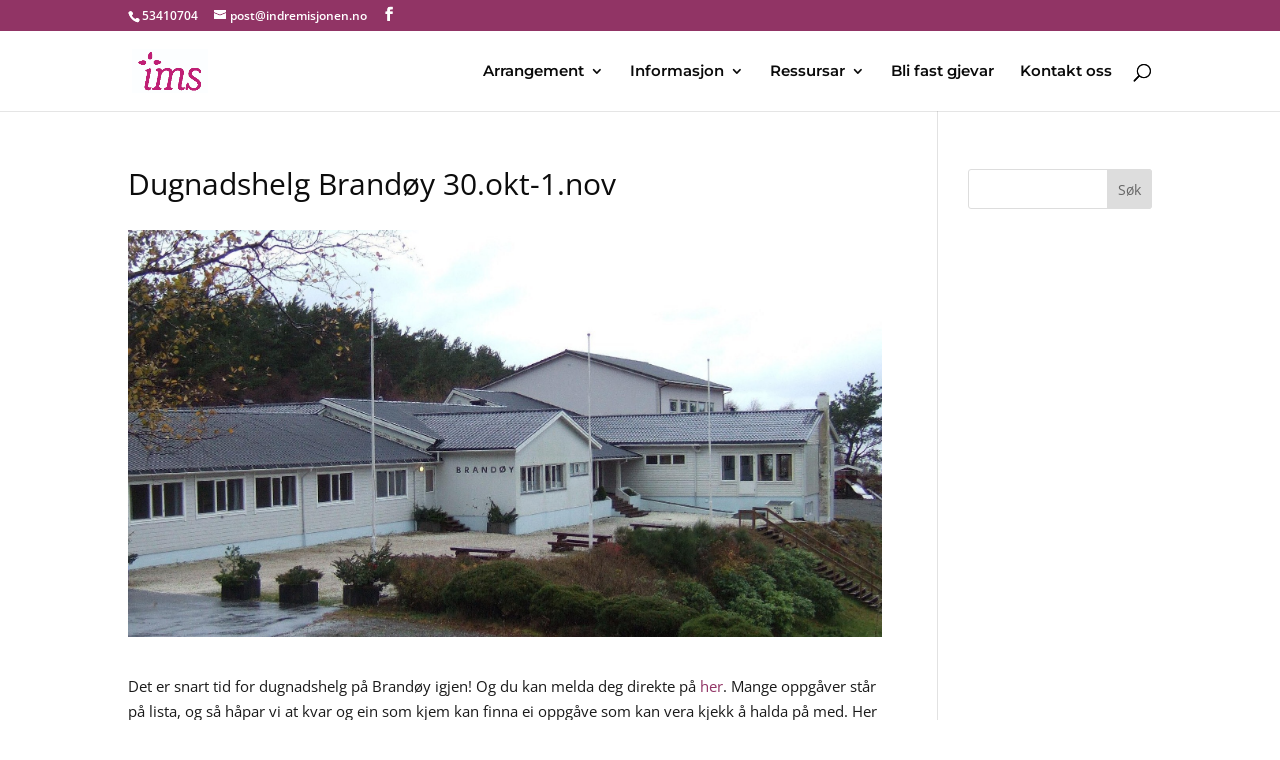

--- FILE ---
content_type: text/css
request_url: https://indremisjonssamskipnaden.no/wp-content/themes/lekendelett/style.css?ver=4.19.0
body_size: 215
content:
/* 
 Theme Name:     Lekendelett
 Author:         Indremisjonsamskipnaden
 Author URI:     https://indremisjonssamskipnaden.no
 Template:       Divi
 Version:        1
 Description:   A Child Theme built using the elegantmarketplace.com Child theme maker
Developed by Andrew Palmer for Elegant Marketplace www.elegantmarketplace.com Free to use and duplicate as many times as you like
 Wordpress Version: 5.2.4
*/ 


/* ----------- PUT YOUR CUSTOM CSS BELOW THIS LINE -- DO NOT EDIT ABOVE THIS LINE --------------------------- */ 


